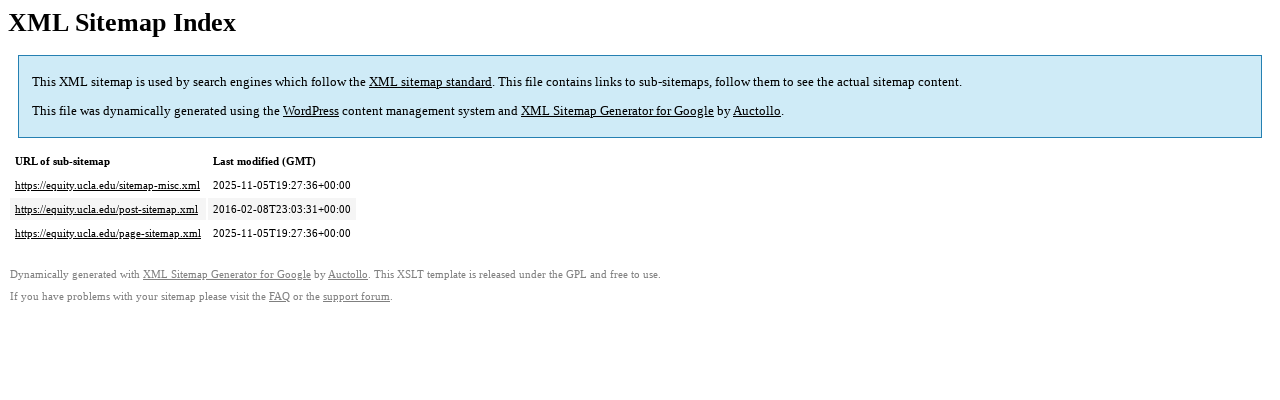

--- FILE ---
content_type: text/xml; charset=utf-8
request_url: https://equity.ucla.edu/sitemap-pt-page-2019-10.xml
body_size: 203
content:
<?xml version='1.0' encoding='UTF-8'?><?xml-stylesheet type='text/xsl' href='https://equity.ucla.edu/wp-content/plugins/google-sitemap-generator/sitemap.xsl'?><!-- sitemap-generator-url='http://www.arnebrachhold.de' sitemap-generator-version='4.1.18' -->
<!-- generated-on='November 10, 2025 7:05 am' -->
<sitemapindex xmlns:xsi='http://www.w3.org/2001/XMLSchema-instance' xsi:schemaLocation='http://www.sitemaps.org/schemas/sitemap/0.9 http://www.sitemaps.org/schemas/sitemap/0.9/siteindex.xsd' xmlns='http://www.sitemaps.org/schemas/sitemap/0.9'>	<sitemap>
		<loc>https://equity.ucla.edu/sitemap-misc.xml</loc>
		<lastmod>2025-11-05T19:27:36+00:00</lastmod>
	</sitemap>
	<sitemap>
		<loc>https://equity.ucla.edu/post-sitemap.xml</loc>
		<lastmod>2016-02-08T23:03:31+00:00</lastmod>
	</sitemap>
	<sitemap>
		<loc>https://equity.ucla.edu/page-sitemap.xml</loc>
		<lastmod>2025-11-05T19:27:36+00:00</lastmod>
	</sitemap>
</sitemapindex><!-- Request ID: 9792b81b3f54c5ff76322d9394abdd8d; Queries for sitemap: 5; Total queries: 55; Seconds: $end_time; Memory for sitemap: 0MB; Total memory: 2MB -->
